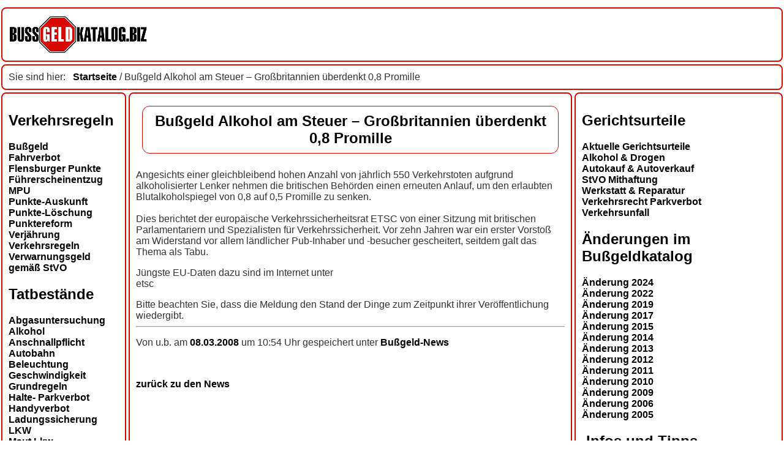

--- FILE ---
content_type: text/html; charset=UTF-8
request_url: https://www.bussgeldkatalog.biz/bussgeld-alkohol-am-steuer-grossbritannien-ueberdenkt-08-promille/
body_size: 9914
content:
<!-- SINGLE.php -->
<!-- header.php -->
<!DOCTYPE html>
<html lang="de">
  <head>
    <title>
 Bußgeld Alkohol am Steuer - Großbritannien überdenkt 0,8 Promille
    </title>
    <meta name="description" content=" Angesichts einer gleichbleibend hohen Anzahl von jährlich 550 Verkehrstoten aufgrund alkoholisierter Lenker nehmen die britischen Behörden einen erneuten Anlauf, um den erlaubten Blutalkoholspiegel von 0,8 auf 0,5 Promille zu senken." />
    <meta name="keyword" content=" " />
    <meta http-equiv="content-type" content="text/html; charset=UTF-8" />
    <link rel="icon" href="https://www.bussgeldkatalog.biz/wp-content/themes/bussgeldkatalog.biz_https_flex/images/favicon.ico" type="image/x-icon" />
    <link rel="shortcut icon" href="https://www.bussgeldkatalog.biz/wp-content/themes/bussgeldkatalog.biz_https_flex/images/favicon.ico" type="image/x-icon" />
    <link rel="stylesheet" href="https://www.bussgeldkatalog.biz/wp-content/themes/bussgeldkatalog.biz_https_flex/style.css" type="text/css" media="screen" />
    <meta name="viewport" content="width=device-width, initial-scale=1.0"/>
    <link rel="alternate" type="application/rss+xml" title="Bußgeldkatalog RSS Feed" href="https://www.bussgeldkatalog.biz/feed/" />
    <link rel="pingback" href="https://www.bussgeldkatalog.biz/xmlrpc.php" />
    <script async src="https://pagead2.googlesyndication.com/pagead/js/adsbygoogle.js?client=ca-pub-4363453900481064" crossorigin="anonymous"></script>
        <meta name='robots' content='max-image-preview:large' />
<link rel="alternate" type="application/rss+xml" title="Bußgeldkatalog &raquo; Bußgeld Alkohol am Steuer &#8211; Großbritannien überdenkt 0,8 Promille-Kommentar-Feed" href="https://www.bussgeldkatalog.biz/bussgeld-alkohol-am-steuer-grossbritannien-ueberdenkt-08-promille/feed/" />
<link rel="alternate" title="oEmbed (JSON)" type="application/json+oembed" href="https://www.bussgeldkatalog.biz/wp-json/oembed/1.0/embed?url=https%3A%2F%2Fwww.bussgeldkatalog.biz%2Fbussgeld-alkohol-am-steuer-grossbritannien-ueberdenkt-08-promille%2F" />
<link rel="alternate" title="oEmbed (XML)" type="text/xml+oembed" href="https://www.bussgeldkatalog.biz/wp-json/oembed/1.0/embed?url=https%3A%2F%2Fwww.bussgeldkatalog.biz%2Fbussgeld-alkohol-am-steuer-grossbritannien-ueberdenkt-08-promille%2F&#038;format=xml" />
<style id='wp-img-auto-sizes-contain-inline-css' type='text/css'>
img:is([sizes=auto i],[sizes^="auto," i]){contain-intrinsic-size:3000px 1500px}
/*# sourceURL=wp-img-auto-sizes-contain-inline-css */
</style>
<style id='wp-emoji-styles-inline-css' type='text/css'>

	img.wp-smiley, img.emoji {
		display: inline !important;
		border: none !important;
		box-shadow: none !important;
		height: 1em !important;
		width: 1em !important;
		margin: 0 0.07em !important;
		vertical-align: -0.1em !important;
		background: none !important;
		padding: 0 !important;
	}
/*# sourceURL=wp-emoji-styles-inline-css */
</style>
<style id='wp-block-library-inline-css' type='text/css'>
:root{--wp-block-synced-color:#7a00df;--wp-block-synced-color--rgb:122,0,223;--wp-bound-block-color:var(--wp-block-synced-color);--wp-editor-canvas-background:#ddd;--wp-admin-theme-color:#007cba;--wp-admin-theme-color--rgb:0,124,186;--wp-admin-theme-color-darker-10:#006ba1;--wp-admin-theme-color-darker-10--rgb:0,107,160.5;--wp-admin-theme-color-darker-20:#005a87;--wp-admin-theme-color-darker-20--rgb:0,90,135;--wp-admin-border-width-focus:2px}@media (min-resolution:192dpi){:root{--wp-admin-border-width-focus:1.5px}}.wp-element-button{cursor:pointer}:root .has-very-light-gray-background-color{background-color:#eee}:root .has-very-dark-gray-background-color{background-color:#313131}:root .has-very-light-gray-color{color:#eee}:root .has-very-dark-gray-color{color:#313131}:root .has-vivid-green-cyan-to-vivid-cyan-blue-gradient-background{background:linear-gradient(135deg,#00d084,#0693e3)}:root .has-purple-crush-gradient-background{background:linear-gradient(135deg,#34e2e4,#4721fb 50%,#ab1dfe)}:root .has-hazy-dawn-gradient-background{background:linear-gradient(135deg,#faaca8,#dad0ec)}:root .has-subdued-olive-gradient-background{background:linear-gradient(135deg,#fafae1,#67a671)}:root .has-atomic-cream-gradient-background{background:linear-gradient(135deg,#fdd79a,#004a59)}:root .has-nightshade-gradient-background{background:linear-gradient(135deg,#330968,#31cdcf)}:root .has-midnight-gradient-background{background:linear-gradient(135deg,#020381,#2874fc)}:root{--wp--preset--font-size--normal:16px;--wp--preset--font-size--huge:42px}.has-regular-font-size{font-size:1em}.has-larger-font-size{font-size:2.625em}.has-normal-font-size{font-size:var(--wp--preset--font-size--normal)}.has-huge-font-size{font-size:var(--wp--preset--font-size--huge)}.has-text-align-center{text-align:center}.has-text-align-left{text-align:left}.has-text-align-right{text-align:right}.has-fit-text{white-space:nowrap!important}#end-resizable-editor-section{display:none}.aligncenter{clear:both}.items-justified-left{justify-content:flex-start}.items-justified-center{justify-content:center}.items-justified-right{justify-content:flex-end}.items-justified-space-between{justify-content:space-between}.screen-reader-text{border:0;clip-path:inset(50%);height:1px;margin:-1px;overflow:hidden;padding:0;position:absolute;width:1px;word-wrap:normal!important}.screen-reader-text:focus{background-color:#ddd;clip-path:none;color:#444;display:block;font-size:1em;height:auto;left:5px;line-height:normal;padding:15px 23px 14px;text-decoration:none;top:5px;width:auto;z-index:100000}html :where(.has-border-color){border-style:solid}html :where([style*=border-top-color]){border-top-style:solid}html :where([style*=border-right-color]){border-right-style:solid}html :where([style*=border-bottom-color]){border-bottom-style:solid}html :where([style*=border-left-color]){border-left-style:solid}html :where([style*=border-width]){border-style:solid}html :where([style*=border-top-width]){border-top-style:solid}html :where([style*=border-right-width]){border-right-style:solid}html :where([style*=border-bottom-width]){border-bottom-style:solid}html :where([style*=border-left-width]){border-left-style:solid}html :where(img[class*=wp-image-]){height:auto;max-width:100%}:where(figure){margin:0 0 1em}html :where(.is-position-sticky){--wp-admin--admin-bar--position-offset:var(--wp-admin--admin-bar--height,0px)}@media screen and (max-width:600px){html :where(.is-position-sticky){--wp-admin--admin-bar--position-offset:0px}}

/*# sourceURL=wp-block-library-inline-css */
</style><style id='global-styles-inline-css' type='text/css'>
:root{--wp--preset--aspect-ratio--square: 1;--wp--preset--aspect-ratio--4-3: 4/3;--wp--preset--aspect-ratio--3-4: 3/4;--wp--preset--aspect-ratio--3-2: 3/2;--wp--preset--aspect-ratio--2-3: 2/3;--wp--preset--aspect-ratio--16-9: 16/9;--wp--preset--aspect-ratio--9-16: 9/16;--wp--preset--color--black: #000000;--wp--preset--color--cyan-bluish-gray: #abb8c3;--wp--preset--color--white: #ffffff;--wp--preset--color--pale-pink: #f78da7;--wp--preset--color--vivid-red: #cf2e2e;--wp--preset--color--luminous-vivid-orange: #ff6900;--wp--preset--color--luminous-vivid-amber: #fcb900;--wp--preset--color--light-green-cyan: #7bdcb5;--wp--preset--color--vivid-green-cyan: #00d084;--wp--preset--color--pale-cyan-blue: #8ed1fc;--wp--preset--color--vivid-cyan-blue: #0693e3;--wp--preset--color--vivid-purple: #9b51e0;--wp--preset--gradient--vivid-cyan-blue-to-vivid-purple: linear-gradient(135deg,rgb(6,147,227) 0%,rgb(155,81,224) 100%);--wp--preset--gradient--light-green-cyan-to-vivid-green-cyan: linear-gradient(135deg,rgb(122,220,180) 0%,rgb(0,208,130) 100%);--wp--preset--gradient--luminous-vivid-amber-to-luminous-vivid-orange: linear-gradient(135deg,rgb(252,185,0) 0%,rgb(255,105,0) 100%);--wp--preset--gradient--luminous-vivid-orange-to-vivid-red: linear-gradient(135deg,rgb(255,105,0) 0%,rgb(207,46,46) 100%);--wp--preset--gradient--very-light-gray-to-cyan-bluish-gray: linear-gradient(135deg,rgb(238,238,238) 0%,rgb(169,184,195) 100%);--wp--preset--gradient--cool-to-warm-spectrum: linear-gradient(135deg,rgb(74,234,220) 0%,rgb(151,120,209) 20%,rgb(207,42,186) 40%,rgb(238,44,130) 60%,rgb(251,105,98) 80%,rgb(254,248,76) 100%);--wp--preset--gradient--blush-light-purple: linear-gradient(135deg,rgb(255,206,236) 0%,rgb(152,150,240) 100%);--wp--preset--gradient--blush-bordeaux: linear-gradient(135deg,rgb(254,205,165) 0%,rgb(254,45,45) 50%,rgb(107,0,62) 100%);--wp--preset--gradient--luminous-dusk: linear-gradient(135deg,rgb(255,203,112) 0%,rgb(199,81,192) 50%,rgb(65,88,208) 100%);--wp--preset--gradient--pale-ocean: linear-gradient(135deg,rgb(255,245,203) 0%,rgb(182,227,212) 50%,rgb(51,167,181) 100%);--wp--preset--gradient--electric-grass: linear-gradient(135deg,rgb(202,248,128) 0%,rgb(113,206,126) 100%);--wp--preset--gradient--midnight: linear-gradient(135deg,rgb(2,3,129) 0%,rgb(40,116,252) 100%);--wp--preset--font-size--small: 13px;--wp--preset--font-size--medium: 20px;--wp--preset--font-size--large: 36px;--wp--preset--font-size--x-large: 42px;--wp--preset--spacing--20: 0.44rem;--wp--preset--spacing--30: 0.67rem;--wp--preset--spacing--40: 1rem;--wp--preset--spacing--50: 1.5rem;--wp--preset--spacing--60: 2.25rem;--wp--preset--spacing--70: 3.38rem;--wp--preset--spacing--80: 5.06rem;--wp--preset--shadow--natural: 6px 6px 9px rgba(0, 0, 0, 0.2);--wp--preset--shadow--deep: 12px 12px 50px rgba(0, 0, 0, 0.4);--wp--preset--shadow--sharp: 6px 6px 0px rgba(0, 0, 0, 0.2);--wp--preset--shadow--outlined: 6px 6px 0px -3px rgb(255, 255, 255), 6px 6px rgb(0, 0, 0);--wp--preset--shadow--crisp: 6px 6px 0px rgb(0, 0, 0);}:where(.is-layout-flex){gap: 0.5em;}:where(.is-layout-grid){gap: 0.5em;}body .is-layout-flex{display: flex;}.is-layout-flex{flex-wrap: wrap;align-items: center;}.is-layout-flex > :is(*, div){margin: 0;}body .is-layout-grid{display: grid;}.is-layout-grid > :is(*, div){margin: 0;}:where(.wp-block-columns.is-layout-flex){gap: 2em;}:where(.wp-block-columns.is-layout-grid){gap: 2em;}:where(.wp-block-post-template.is-layout-flex){gap: 1.25em;}:where(.wp-block-post-template.is-layout-grid){gap: 1.25em;}.has-black-color{color: var(--wp--preset--color--black) !important;}.has-cyan-bluish-gray-color{color: var(--wp--preset--color--cyan-bluish-gray) !important;}.has-white-color{color: var(--wp--preset--color--white) !important;}.has-pale-pink-color{color: var(--wp--preset--color--pale-pink) !important;}.has-vivid-red-color{color: var(--wp--preset--color--vivid-red) !important;}.has-luminous-vivid-orange-color{color: var(--wp--preset--color--luminous-vivid-orange) !important;}.has-luminous-vivid-amber-color{color: var(--wp--preset--color--luminous-vivid-amber) !important;}.has-light-green-cyan-color{color: var(--wp--preset--color--light-green-cyan) !important;}.has-vivid-green-cyan-color{color: var(--wp--preset--color--vivid-green-cyan) !important;}.has-pale-cyan-blue-color{color: var(--wp--preset--color--pale-cyan-blue) !important;}.has-vivid-cyan-blue-color{color: var(--wp--preset--color--vivid-cyan-blue) !important;}.has-vivid-purple-color{color: var(--wp--preset--color--vivid-purple) !important;}.has-black-background-color{background-color: var(--wp--preset--color--black) !important;}.has-cyan-bluish-gray-background-color{background-color: var(--wp--preset--color--cyan-bluish-gray) !important;}.has-white-background-color{background-color: var(--wp--preset--color--white) !important;}.has-pale-pink-background-color{background-color: var(--wp--preset--color--pale-pink) !important;}.has-vivid-red-background-color{background-color: var(--wp--preset--color--vivid-red) !important;}.has-luminous-vivid-orange-background-color{background-color: var(--wp--preset--color--luminous-vivid-orange) !important;}.has-luminous-vivid-amber-background-color{background-color: var(--wp--preset--color--luminous-vivid-amber) !important;}.has-light-green-cyan-background-color{background-color: var(--wp--preset--color--light-green-cyan) !important;}.has-vivid-green-cyan-background-color{background-color: var(--wp--preset--color--vivid-green-cyan) !important;}.has-pale-cyan-blue-background-color{background-color: var(--wp--preset--color--pale-cyan-blue) !important;}.has-vivid-cyan-blue-background-color{background-color: var(--wp--preset--color--vivid-cyan-blue) !important;}.has-vivid-purple-background-color{background-color: var(--wp--preset--color--vivid-purple) !important;}.has-black-border-color{border-color: var(--wp--preset--color--black) !important;}.has-cyan-bluish-gray-border-color{border-color: var(--wp--preset--color--cyan-bluish-gray) !important;}.has-white-border-color{border-color: var(--wp--preset--color--white) !important;}.has-pale-pink-border-color{border-color: var(--wp--preset--color--pale-pink) !important;}.has-vivid-red-border-color{border-color: var(--wp--preset--color--vivid-red) !important;}.has-luminous-vivid-orange-border-color{border-color: var(--wp--preset--color--luminous-vivid-orange) !important;}.has-luminous-vivid-amber-border-color{border-color: var(--wp--preset--color--luminous-vivid-amber) !important;}.has-light-green-cyan-border-color{border-color: var(--wp--preset--color--light-green-cyan) !important;}.has-vivid-green-cyan-border-color{border-color: var(--wp--preset--color--vivid-green-cyan) !important;}.has-pale-cyan-blue-border-color{border-color: var(--wp--preset--color--pale-cyan-blue) !important;}.has-vivid-cyan-blue-border-color{border-color: var(--wp--preset--color--vivid-cyan-blue) !important;}.has-vivid-purple-border-color{border-color: var(--wp--preset--color--vivid-purple) !important;}.has-vivid-cyan-blue-to-vivid-purple-gradient-background{background: var(--wp--preset--gradient--vivid-cyan-blue-to-vivid-purple) !important;}.has-light-green-cyan-to-vivid-green-cyan-gradient-background{background: var(--wp--preset--gradient--light-green-cyan-to-vivid-green-cyan) !important;}.has-luminous-vivid-amber-to-luminous-vivid-orange-gradient-background{background: var(--wp--preset--gradient--luminous-vivid-amber-to-luminous-vivid-orange) !important;}.has-luminous-vivid-orange-to-vivid-red-gradient-background{background: var(--wp--preset--gradient--luminous-vivid-orange-to-vivid-red) !important;}.has-very-light-gray-to-cyan-bluish-gray-gradient-background{background: var(--wp--preset--gradient--very-light-gray-to-cyan-bluish-gray) !important;}.has-cool-to-warm-spectrum-gradient-background{background: var(--wp--preset--gradient--cool-to-warm-spectrum) !important;}.has-blush-light-purple-gradient-background{background: var(--wp--preset--gradient--blush-light-purple) !important;}.has-blush-bordeaux-gradient-background{background: var(--wp--preset--gradient--blush-bordeaux) !important;}.has-luminous-dusk-gradient-background{background: var(--wp--preset--gradient--luminous-dusk) !important;}.has-pale-ocean-gradient-background{background: var(--wp--preset--gradient--pale-ocean) !important;}.has-electric-grass-gradient-background{background: var(--wp--preset--gradient--electric-grass) !important;}.has-midnight-gradient-background{background: var(--wp--preset--gradient--midnight) !important;}.has-small-font-size{font-size: var(--wp--preset--font-size--small) !important;}.has-medium-font-size{font-size: var(--wp--preset--font-size--medium) !important;}.has-large-font-size{font-size: var(--wp--preset--font-size--large) !important;}.has-x-large-font-size{font-size: var(--wp--preset--font-size--x-large) !important;}
/*# sourceURL=global-styles-inline-css */
</style>

<style id='classic-theme-styles-inline-css' type='text/css'>
/*! This file is auto-generated */
.wp-block-button__link{color:#fff;background-color:#32373c;border-radius:9999px;box-shadow:none;text-decoration:none;padding:calc(.667em + 2px) calc(1.333em + 2px);font-size:1.125em}.wp-block-file__button{background:#32373c;color:#fff;text-decoration:none}
/*# sourceURL=/wp-includes/css/classic-themes.min.css */
</style>
<link rel="https://api.w.org/" href="https://www.bussgeldkatalog.biz/wp-json/" /><link rel="alternate" title="JSON" type="application/json" href="https://www.bussgeldkatalog.biz/wp-json/wp/v2/posts/446" /><link rel="EditURI" type="application/rsd+xml" title="RSD" href="https://www.bussgeldkatalog.biz/xmlrpc.php?rsd" />
<meta name="generator" content="WordPress 6.9" />
<link rel="canonical" href="https://www.bussgeldkatalog.biz/bussgeld-alkohol-am-steuer-grossbritannien-ueberdenkt-08-promille/" />
<link rel='shortlink' href='https://www.bussgeldkatalog.biz/?p=446' />
<!-- ende header -->
  </head>
  <body>
    <header>
          <!-- begin kopf.php -->
  <div id="headerlogo" title="Das Logo von">
    <a name="oben"></a>
    <a href="/">
      <img src="https://www.bussgeldkatalog.biz/wp-content/themes/bussgeldkatalog.biz_https_flex/images/bussgeld_logo.jpg" alt="bussgeldkatalog.biz" border="0" align="left" />
    </a>
  </div>
  <div id="kopfwerbung_l">
  </div>

  <div id="kopfwerbung_r">
  </div>
<!-- ende kopf.php -->

    </header>
    <siesind>
          <!-- begin siesind.php -->
  <div id="siesindhier_l" title="Sie sind auf der Seite">
    Sie sind hier:&nbsp;&nbsp;
<a href="/">Startseite</a> /   Bußgeld Alkohol am Steuer &#8211; Großbritannien überdenkt 0,8 Promille  </div>
  <div id="siesindhier_r" title="Sie sind auf der Seite">
    
  </div>
<!-- ende siesind.php -->

    </siesind>

<!-- Navigation links -->
    <aside1>
          <!-- L-Sitebar.php -->
    <ul>
      <li id="nav_menu-2" class="widget widget_nav_menu"><h2 class="widgettitle">Verkehrsregeln</h2>
<div class="menu-verkehrsregeln-container"><ul id="menu-verkehrsregeln" class="menu"><li id="menu-item-3781" class="menu-item menu-item-type-post_type menu-item-object-page menu-item-3781"><a href="https://www.bussgeldkatalog.biz/bussgeld/">Bußgeld</a></li>
<li id="menu-item-3782" class="menu-item menu-item-type-post_type menu-item-object-page menu-item-3782"><a href="https://www.bussgeldkatalog.biz/fahrverbot/">Fahrverbot</a></li>
<li id="menu-item-3783" class="menu-item menu-item-type-post_type menu-item-object-page menu-item-3783"><a href="https://www.bussgeldkatalog.biz/punktesystem/">Flensburger Punkte</a></li>
<li id="menu-item-3784" class="menu-item menu-item-type-post_type menu-item-object-page menu-item-3784"><a href="https://www.bussgeldkatalog.biz/fuehrerscheinentzug/">Führerscheinentzug</a></li>
<li id="menu-item-3785" class="menu-item menu-item-type-post_type menu-item-object-page menu-item-3785"><a href="https://www.bussgeldkatalog.biz/mpu/">MPU</a></li>
<li id="menu-item-3786" class="menu-item menu-item-type-post_type menu-item-object-page menu-item-3786"><a href="https://www.bussgeldkatalog.biz/punkte-auskunft/">Punkte-Auskunft</a></li>
<li id="menu-item-3787" class="menu-item menu-item-type-post_type menu-item-object-page menu-item-3787"><a href="https://www.bussgeldkatalog.biz/punkte-loeschung/">Punkte-Löschung</a></li>
<li id="menu-item-3788" class="menu-item menu-item-type-post_type menu-item-object-page menu-item-3788"><a href="https://www.bussgeldkatalog.biz/punktereform/">Punktereform</a></li>
<li id="menu-item-3789" class="menu-item menu-item-type-post_type menu-item-object-page menu-item-3789"><a href="https://www.bussgeldkatalog.biz/verjaehrung/">Verjährung</a></li>
<li id="menu-item-3790" class="menu-item menu-item-type-post_type menu-item-object-page menu-item-3790"><a href="https://www.bussgeldkatalog.biz/verkehrsregeln/">Verkehrsregeln</a></li>
<li id="menu-item-3795" class="menu-item menu-item-type-post_type menu-item-object-page menu-item-3795"><a href="https://www.bussgeldkatalog.biz/verwarnungsgeld/">Verwarnungsgeld gemäß StVO</a></li>
</ul></div></li>
<li id="nav_menu-3" class="widget widget_nav_menu"><h2 class="widgettitle">Tatbestände</h2>
<div class="menu-tatbestaende-container"><ul id="menu-tatbestaende" class="menu"><li id="menu-item-3796" class="menu-item menu-item-type-post_type menu-item-object-page menu-item-3796"><a href="https://www.bussgeldkatalog.biz/abgasuntersuchung/">Abgasuntersuchung</a></li>
<li id="menu-item-3797" class="menu-item menu-item-type-post_type menu-item-object-page menu-item-3797"><a href="https://www.bussgeldkatalog.biz/alkohol/">Alkohol</a></li>
<li id="menu-item-3798" class="menu-item menu-item-type-post_type menu-item-object-page menu-item-3798"><a href="https://www.bussgeldkatalog.biz/sicherung/">Anschnallpflicht</a></li>
<li id="menu-item-3799" class="menu-item menu-item-type-post_type menu-item-object-page menu-item-3799"><a href="https://www.bussgeldkatalog.biz/autobahn/">Autobahn</a></li>
<li id="menu-item-3800" class="menu-item menu-item-type-post_type menu-item-object-page menu-item-3800"><a href="https://www.bussgeldkatalog.biz/beleuchtung/">Beleuchtung</a></li>
<li id="menu-item-3801" class="menu-item menu-item-type-post_type menu-item-object-page menu-item-3801"><a href="https://www.bussgeldkatalog.biz/geschwindigkeiten/">Geschwindigkeit</a></li>
<li id="menu-item-3802" class="menu-item menu-item-type-post_type menu-item-object-page menu-item-3802"><a href="https://www.bussgeldkatalog.biz/grundregeln/">Grundregeln</a></li>
<li id="menu-item-3803" class="menu-item menu-item-type-post_type menu-item-object-page menu-item-3803"><a href="https://www.bussgeldkatalog.biz/parken-behinderung/">Halte- Parkverbot</a></li>
<li id="menu-item-3804" class="menu-item menu-item-type-post_type menu-item-object-page menu-item-3804"><a href="https://www.bussgeldkatalog.biz/telefonieren/">Handyverbot</a></li>
<li id="menu-item-3805" class="menu-item menu-item-type-post_type menu-item-object-page menu-item-3805"><a href="https://www.bussgeldkatalog.biz/stuetzlast/">Ladungssicherung</a></li>
<li id="menu-item-3806" class="menu-item menu-item-type-post_type menu-item-object-page menu-item-3806"><a href="https://www.bussgeldkatalog.biz/geschwindigkeiten-lkw/">LKW</a></li>
<li id="menu-item-3807" class="menu-item menu-item-type-post_type menu-item-object-page menu-item-3807"><a href="https://www.bussgeldkatalog.biz/lkwmaut/">Maut Lkw</a></li>
<li id="menu-item-3808" class="menu-item menu-item-type-post_type menu-item-object-page menu-item-3808"><a href="https://www.bussgeldkatalog.biz/bereifung/">Reifen</a></li>
<li id="menu-item-3809" class="menu-item menu-item-type-post_type menu-item-object-page menu-item-3809"><a href="https://www.bussgeldkatalog.biz/rettungsgasse/">Rettungsgasse</a></li>
<li id="menu-item-3810" class="menu-item menu-item-type-post_type menu-item-object-page menu-item-3810"><a href="https://www.bussgeldkatalog.biz/ampel/">Rotlichtverstoß &#8211; Rote Ampel überfahren?</a></li>
<li id="menu-item-3811" class="menu-item menu-item-type-post_type menu-item-object-page menu-item-3811"><a href="https://www.bussgeldkatalog.biz/abstand/">Sicherheitsabstand</a></li>
<li id="menu-item-3812" class="menu-item menu-item-type-post_type menu-item-object-page menu-item-3812"><a href="https://www.bussgeldkatalog.biz/vorschriftzeichen/">Stoppschild</a></li>
<li id="menu-item-3813" class="menu-item menu-item-type-post_type menu-item-object-page menu-item-3813"><a href="https://www.bussgeldkatalog.biz/tunnel/">Tunnel</a></li>
<li id="menu-item-3814" class="menu-item menu-item-type-post_type menu-item-object-page menu-item-3814"><a href="https://www.bussgeldkatalog.biz/untersuchung/">TÜV / HU</a></li>
<li id="menu-item-3815" class="menu-item menu-item-type-post_type menu-item-object-page menu-item-3815"><a href="https://www.bussgeldkatalog.biz/vorfahrt/">Vorfahrt</a></li>
<li id="menu-item-3817" class="menu-item menu-item-type-post_type menu-item-object-page menu-item-3817"><a href="https://www.bussgeldkatalog.biz/warnwestenpflicht/">Warnwestenpflicht</a></li>
</ul></div></li>
<li id="nav_menu-8" class="widget widget_nav_menu"><h2 class="widgettitle">Rechtliches</h2>
<div class="menu-rechtliches-container"><ul id="menu-rechtliches" class="menu"><li id="menu-item-3818" class="menu-item menu-item-type-post_type menu-item-object-page menu-item-3818"><a href="https://www.bussgeldkatalog.biz/impressum/">Impressum</a></li>
<li id="menu-item-3819" class="menu-item menu-item-type-post_type menu-item-object-page menu-item-privacy-policy menu-item-3819"><a rel="privacy-policy" href="https://www.bussgeldkatalog.biz/datenschutz/">Datenschutz</a></li>
<li id="menu-item-3820" class="menu-item menu-item-type-post_type menu-item-object-page menu-item-3820"><a href="https://www.bussgeldkatalog.biz/agb/">AGB</a></li>
<li id="menu-item-3821" class="menu-item menu-item-type-post_type menu-item-object-page menu-item-3821"><a href="https://www.bussgeldkatalog.biz/disclaimer/">Disclaimer</a></li>
</ul></div></li>
<li id="custom_html-6" class="widget_text widget widget_custom_html"><div class="textwidget custom-html-widget">  <br />
  <br />
<div class="mittig">
  <a href="https://www.web-adressbuch.de" title="Web-Adressbuch" target="_blank">
    <img src="/auszeichnungsbannerwab15.jpg" alt="Auszeichnung Ihrer Homepage www.bussgeldkatalog.biz" border="0" />
  </a>
  <br />
  <br />
  <img src="/auto.gif" border="0" align="left" alt="Auto" width="16" height="16" />
  &nbsp;Bussgeldkatalog.biz
  <br />2001-2026

</div>
</div></li>
    </ul>

    </aside1>


<!-- Mittelteil -->
  <article>
          <!-- Ausgabe-Artikel -->
<div id="inhalt">
  <!-- der eigentliche Inhalt -->
  <div class="inhaltoben">
  </div>
  <div class="content">
    <!-- google_ad_section_start -->
            <div class="post" id="post-446">
      <h1>
        Bußgeld Alkohol am Steuer &#8211; Großbritannien überdenkt 0,8 Promille      </h1>
    </div>
    <div class="entry">
      <p>Angesichts einer gleichbleibend hohen Anzahl von jährlich 550 Verkehrstoten aufgrund alkoholisierter Lenker nehmen die britischen Behörden einen erneuten Anlauf, um den erlaubten Blutalkoholspiegel von 0,8 auf 0,5 Promille zu senken.<br />
<span id="more-446"></span><br />
Dies berichtet der europäische Verkehrssicherheitsrat ETSC von einer Sitzung mit britischen Parlamentariern und Spezialisten für Verkehrssicherheit. Vor zehn Jahren war ein erster Vorstoß am Widerstand vor allem ländlicher Pub-Inhaber und -besucher gescheitert, seitdem galt das Thema als Tabu.</p>
<p>Jüngste EU-Daten dazu sind im Internet unter <br />etsc</p>
    </div>
	<br />
	Bitte beachten Sie, dass die Meldung den Stand der Dinge zum Zeitpunkt ihrer Veröffentlichung wiedergibt.
	<br />
    <hr class="teiler" />
    <p class="postmetadata">
      Von u.b.      am <a href="https://www.bussgeldkatalog.biz/2008/03/08/" title="Posts For 08.03.2008">
           08.03.2008         </a>
      um 10:54 Uhr
      gespeichert unter <a href="https://www.bussgeldkatalog.biz/news/bussgeld-news/" rel="category tag">Bußgeld-News</a>          </p>
	<br />
    <p class="postmetadata">
      <a href="/">zur&uuml;ck zu den News</a>
    </p>
	<br />
<!-- Content-AD --> 
	
    <!-- langerTextlinkblock -->
  </div>
    <div class="mittig">
	
	<br />	
  </div>
</div>
<div class="inhaltunten">
</div>
  <br />
  <br />
  <!-- Comments.php -->
  <div class="inhaltoben">
  </div>
  <div class="content">
          <!-- If comments are open, but there are no comments. -->
    <p class="nocomments">Bisher keine Kommentare
    </p>
        
        <h3 id="respond">Einen Kommentar schreiben
    </h3>
          <form action="https://www.bussgeldkatalog.biz/wp-comments-post.php" method="post" id="commentform">
                  <p>
            <input type="text" name="author" id="author" value="" size="22" tabindex="1" />
            <label for="author">
              <small>Name (erforderlich)              </small>
            </label>
          </p>
          <p>
            <input type="text" name="email" id="email" value="" size="22" tabindex="2" />
            <label for="email">
              <small>eMail (erforderlich) (wird nicht ver&ouml;ffentlicht)
              </small>
            </label>
          </p>
          <p>
            <input type="text" name="url" id="url" value="" size="14" tabindex="3" />
            <label for="url">
              <small>Webseite
              </small>
            </label>
          </p>
                  <p>
            <div class="quicktags">
              <script type="text/javascript">displayQuicktags('comment');
              </script>
            </div>
            <textarea autocomplete="new-password"  id="fe5a62fdff"  name="fe5a62fdff"   cols="60%" rows="10" tabindex="4">
            </textarea><textarea id="comment" aria-label="hp-comment" aria-hidden="true" name="comment" autocomplete="new-password" style="padding:0 !important;clip:rect(1px, 1px, 1px, 1px) !important;position:absolute !important;white-space:nowrap !important;height:1px !important;width:1px !important;overflow:hidden !important;" tabindex="-1"></textarea><script data-noptimize>document.getElementById("comment").setAttribute( "id", "abbe9eda16b0fb5cef58cf265f241e20" );document.getElementById("fe5a62fdff").setAttribute( "id", "comment" );</script>
          </p>
          <p>
            <input name="submit" type="submit" id="submit" tabindex="5" value="absenden" />
            <input type="hidden" name="comment_post_ID" value="446" />
          </p>
                </form>
      
  </div>
  <div class="inhaltunten">
  </div>
  <br />

<!-- google_ad_section_end -->



</div>
<!-- ende INHALT -->
<!-- ende Artikel-ausgabe -->
  </article>

<!-- Navi rechts -->
  <aside2>
        <!-- R-Sitebar.php -->
<div id="over_right">
  <div id="right">
    <div id="menurechts">
      <ul>
        <li id="nav_menu-6" class="widget widget_nav_menu"><h2 class="widgettitle">Gerichtsurteile</h2>
<div class="menu-gerichtsurteile-container"><ul id="menu-gerichtsurteile" class="menu"><li id="menu-item-3823" class="menu-item menu-item-type-post_type menu-item-object-page menu-item-3823"><a href="https://www.bussgeldkatalog.biz/urteile-verkehrsrecht/">Aktuelle Gerichtsurteile</a></li>
<li id="menu-item-3824" class="menu-item menu-item-type-post_type menu-item-object-page menu-item-3824"><a href="https://www.bussgeldkatalog.biz/urteile-alkohol/">Alkohol &#038; Drogen</a></li>
<li id="menu-item-3825" class="menu-item menu-item-type-post_type menu-item-object-page menu-item-3825"><a href="https://www.bussgeldkatalog.biz/urteile-autokauf/">Autokauf &#038; Autoverkauf</a></li>
<li id="menu-item-3826" class="menu-item menu-item-type-post_type menu-item-object-page menu-item-3826"><a href="https://www.bussgeldkatalog.biz/urteile-mithaftung/">StVO Mithaftung</a></li>
<li id="menu-item-3827" class="menu-item menu-item-type-post_type menu-item-object-page menu-item-3827"><a href="https://www.bussgeldkatalog.biz/urteile-werkstatt/">Werkstatt &#038; Reparatur</a></li>
<li id="menu-item-3931" class="menu-item menu-item-type-post_type menu-item-object-page menu-item-3931"><a href="https://www.bussgeldkatalog.biz/urteile-sonstige/">Verkehrsrecht Parkverbot</a></li>
<li id="menu-item-3829" class="menu-item menu-item-type-post_type menu-item-object-page menu-item-3829"><a href="https://www.bussgeldkatalog.biz/urteile-verkehrsunfall/">Verkehrsunfall</a></li>
</ul></div></li>
<li id="nav_menu-7" class="widget widget_nav_menu"><h2 class="widgettitle">Änderungen im Bußgeldkatalog</h2>
<div class="menu-aenderungen-im-bussgeldkatalog-container"><ul id="menu-aenderungen-im-bussgeldkatalog" class="menu"><li id="menu-item-6407" class="menu-item menu-item-type-post_type menu-item-object-page menu-item-6407"><a href="https://www.bussgeldkatalog.biz/aenderungen-im-verkehrsrecht-2024-was-aendert-sich-fuer-autobesitzer-und-autofahrer/">Änderung 2024</a></li>
<li id="menu-item-5596" class="menu-item menu-item-type-post_type menu-item-object-page menu-item-5596"><a href="https://www.bussgeldkatalog.biz/verkehrsrecht-2022-das-aendert-sich-fuer-fahrzeughalter-und-motorrad-fahrrad-auto-bus-und-lkw-fahrer/">Änderung 2022</a></li>
<li id="menu-item-3830" class="menu-item menu-item-type-post_type menu-item-object-page menu-item-3830"><a href="https://www.bussgeldkatalog.biz/aenderung_2019/">Änderung 2019</a></li>
<li id="menu-item-3845" class="menu-item menu-item-type-post_type menu-item-object-page menu-item-3845"><a href="https://www.bussgeldkatalog.biz/aenderung_2017/">Änderung 2017</a></li>
<li id="menu-item-3846" class="menu-item menu-item-type-post_type menu-item-object-page menu-item-3846"><a href="https://www.bussgeldkatalog.biz/aenderung_2015/">Änderung 2015</a></li>
<li id="menu-item-3847" class="menu-item menu-item-type-post_type menu-item-object-page menu-item-3847"><a href="https://www.bussgeldkatalog.biz/bussgeldkatalog_2014/">Änderung 2014</a></li>
<li id="menu-item-3848" class="menu-item menu-item-type-post_type menu-item-object-page menu-item-3848"><a href="https://www.bussgeldkatalog.biz/aenderung_2013/">Änderung 2013</a></li>
<li id="menu-item-3849" class="menu-item menu-item-type-post_type menu-item-object-page menu-item-3849"><a href="https://www.bussgeldkatalog.biz/aenderung_2012/">Änderung 2012</a></li>
<li id="menu-item-3850" class="menu-item menu-item-type-post_type menu-item-object-page menu-item-3850"><a href="https://www.bussgeldkatalog.biz/aenderung_2011/">Änderung 2011</a></li>
<li id="menu-item-3851" class="menu-item menu-item-type-post_type menu-item-object-page menu-item-3851"><a href="https://www.bussgeldkatalog.biz/aenderung_2010/">Änderung 2010</a></li>
<li id="menu-item-3852" class="menu-item menu-item-type-post_type menu-item-object-page menu-item-3852"><a href="https://www.bussgeldkatalog.biz/bussgeldkatalog_stvo-novelle_2009/">Änderung 2009</a></li>
<li id="menu-item-3853" class="menu-item menu-item-type-post_type menu-item-object-page menu-item-3853"><a href="https://www.bussgeldkatalog.biz/mai_2006/">Änderung 2006</a></li>
<li id="menu-item-3854" class="menu-item menu-item-type-post_type menu-item-object-page menu-item-3854"><a href="https://www.bussgeldkatalog.biz/ab_2005/">Änderung 2005</a></li>
</ul></div></li>
<li id="tag_cloud-2" class="widget widget_tag_cloud"><h2 class="widgettitle"> Infos und Tipps</h2>
<div class="tagcloud"><a href="https://www.bussgeldkatalog.biz/tag/2022/" class="tag-cloud-link tag-link-158 tag-link-position-1" style="font-size: 8pt;" aria-label="2022 (11 Einträge)">2022</a>
<a href="https://www.bussgeldkatalog.biz/tag/2023/" class="tag-cloud-link tag-link-358 tag-link-position-2" style="font-size: 8pt;" aria-label="2023 (11 Einträge)">2023</a>
<a href="https://www.bussgeldkatalog.biz/tag/2024/" class="tag-cloud-link tag-link-157 tag-link-position-3" style="font-size: 8pt;" aria-label="2024 (11 Einträge)">2024</a>
<a href="https://www.bussgeldkatalog.biz/tag/2025/" class="tag-cloud-link tag-link-330 tag-link-position-4" style="font-size: 8.6461538461538pt;" aria-label="2025 (12 Einträge)">2025</a>
<a href="https://www.bussgeldkatalog.biz/tag/autobahn/" class="tag-cloud-link tag-link-24 tag-link-position-5" style="font-size: 12.307692307692pt;" aria-label="Autobahn (18 Einträge)">Autobahn</a>
<a href="https://www.bussgeldkatalog.biz/tag/autofahren/" class="tag-cloud-link tag-link-47 tag-link-position-6" style="font-size: 20.923076923077pt;" aria-label="Autofahren (47 Einträge)">Autofahren</a>
<a href="https://www.bussgeldkatalog.biz/tag/autofahrer/" class="tag-cloud-link tag-link-33 tag-link-position-7" style="font-size: 22pt;" aria-label="Autofahrer (53 Einträge)">Autofahrer</a>
<a href="https://www.bussgeldkatalog.biz/tag/autos/" class="tag-cloud-link tag-link-57 tag-link-position-8" style="font-size: 14.030769230769pt;" aria-label="Autos (22 Einträge)">Autos</a>
<a href="https://www.bussgeldkatalog.biz/tag/bremsen/" class="tag-cloud-link tag-link-31 tag-link-position-9" style="font-size: 14.461538461538pt;" aria-label="Bremsen (23 Einträge)">Bremsen</a>
<a href="https://www.bussgeldkatalog.biz/tag/bussgelder/" class="tag-cloud-link tag-link-53 tag-link-position-10" style="font-size: 17.692307692308pt;" aria-label="Bußgelder (33 Einträge)">Bußgelder</a>
<a href="https://www.bussgeldkatalog.biz/tag/eisglaette/" class="tag-cloud-link tag-link-83 tag-link-position-11" style="font-size: 10.153846153846pt;" aria-label="Eisglätte (14 Einträge)">Eisglätte</a>
<a href="https://www.bussgeldkatalog.biz/tag/fahrbahn/" class="tag-cloud-link tag-link-38 tag-link-position-12" style="font-size: 13.169230769231pt;" aria-label="Fahrbahn (20 Einträge)">Fahrbahn</a>
<a href="https://www.bussgeldkatalog.biz/tag/fussgaenger/" class="tag-cloud-link tag-link-97 tag-link-position-13" style="font-size: 12.307692307692pt;" aria-label="Fußgänger (18 Einträge)">Fußgänger</a>
<a href="https://www.bussgeldkatalog.biz/tag/fuehrerschein/" class="tag-cloud-link tag-link-79 tag-link-position-14" style="font-size: 9.5076923076923pt;" aria-label="Führerschein (13 Einträge)">Führerschein</a>
<a href="https://www.bussgeldkatalog.biz/tag/geschwindigkeit/" class="tag-cloud-link tag-link-110 tag-link-position-15" style="font-size: 15.969230769231pt;" aria-label="Geschwindigkeit (27 Einträge)">Geschwindigkeit</a>
<a href="https://www.bussgeldkatalog.biz/tag/glatteis/" class="tag-cloud-link tag-link-85 tag-link-position-16" style="font-size: 9.5076923076923pt;" aria-label="Glatteis (13 Einträge)">Glatteis</a>
<a href="https://www.bussgeldkatalog.biz/tag/kollision/" class="tag-cloud-link tag-link-30 tag-link-position-17" style="font-size: 13.6pt;" aria-label="Kollision (21 Einträge)">Kollision</a>
<a href="https://www.bussgeldkatalog.biz/tag/mobilitaet/" class="tag-cloud-link tag-link-15 tag-link-position-18" style="font-size: 11.876923076923pt;" aria-label="Mobilität (17 Einträge)">Mobilität</a>
<a href="https://www.bussgeldkatalog.biz/tag/motorradfahrer/" class="tag-cloud-link tag-link-96 tag-link-position-19" style="font-size: 12.307692307692pt;" aria-label="Motorradfahrer (18 Einträge)">Motorradfahrer</a>
<a href="https://www.bussgeldkatalog.biz/tag/motorraeder/" class="tag-cloud-link tag-link-95 tag-link-position-20" style="font-size: 9.5076923076923pt;" aria-label="Motorräder (13 Einträge)">Motorräder</a>
<a href="https://www.bussgeldkatalog.biz/tag/notbremsung/" class="tag-cloud-link tag-link-36 tag-link-position-21" style="font-size: 10.584615384615pt;" aria-label="Notbremsung (15 Einträge)">Notbremsung</a>
<a href="https://www.bussgeldkatalog.biz/tag/notrufe/" class="tag-cloud-link tag-link-125 tag-link-position-22" style="font-size: 10.584615384615pt;" aria-label="Notrufe (15 Einträge)">Notrufe</a>
<a href="https://www.bussgeldkatalog.biz/tag/parken/" class="tag-cloud-link tag-link-143 tag-link-position-23" style="font-size: 8.6461538461538pt;" aria-label="Parken (12 Einträge)">Parken</a>
<a href="https://www.bussgeldkatalog.biz/tag/punkte/" class="tag-cloud-link tag-link-82 tag-link-position-24" style="font-size: 11.230769230769pt;" aria-label="Punkte (16 Einträge)">Punkte</a>
<a href="https://www.bussgeldkatalog.biz/tag/radfahrer/" class="tag-cloud-link tag-link-98 tag-link-position-25" style="font-size: 12.738461538462pt;" aria-label="Radfahrer (19 Einträge)">Radfahrer</a>
<a href="https://www.bussgeldkatalog.biz/tag/schnee/" class="tag-cloud-link tag-link-84 tag-link-position-26" style="font-size: 11.230769230769pt;" aria-label="Schnee (16 Einträge)">Schnee</a>
<a href="https://www.bussgeldkatalog.biz/tag/schwerverletzte/" class="tag-cloud-link tag-link-14 tag-link-position-27" style="font-size: 12.307692307692pt;" aria-label="Schwerverletzte (18 Einträge)">Schwerverletzte</a>
<a href="https://www.bussgeldkatalog.biz/tag/stau/" class="tag-cloud-link tag-link-39 tag-link-position-28" style="font-size: 11.230769230769pt;" aria-label="Stau (16 Einträge)">Stau</a>
<a href="https://www.bussgeldkatalog.biz/tag/strassenverhaeltnisse/" class="tag-cloud-link tag-link-87 tag-link-position-29" style="font-size: 14.892307692308pt;" aria-label="Straßenverhältnisse (24 Einträge)">Straßenverhältnisse</a>
<a href="https://www.bussgeldkatalog.biz/tag/strassenverkehr/" class="tag-cloud-link tag-link-9 tag-link-position-30" style="font-size: 21.569230769231pt;" aria-label="Straßenverkehr (50 Einträge)">Straßenverkehr</a>
<a href="https://www.bussgeldkatalog.biz/tag/strassenverkehrsordnung/" class="tag-cloud-link tag-link-22 tag-link-position-31" style="font-size: 16.184615384615pt;" aria-label="Straßenverkehrsordnung (28 Einträge)">Straßenverkehrsordnung</a>
<a href="https://www.bussgeldkatalog.biz/tag/strassenverkehrssicherheit/" class="tag-cloud-link tag-link-13 tag-link-position-32" style="font-size: 18.984615384615pt;" aria-label="Straßenverkehrssicherheit (38 Einträge)">Straßenverkehrssicherheit</a>
<a href="https://www.bussgeldkatalog.biz/tag/strassenverkehrsunfaelle/" class="tag-cloud-link tag-link-7 tag-link-position-33" style="font-size: 18.984615384615pt;" aria-label="Straßenverkehrsunfälle (38 Einträge)">Straßenverkehrsunfälle</a>
<a href="https://www.bussgeldkatalog.biz/tag/stvo/" class="tag-cloud-link tag-link-175 tag-link-position-34" style="font-size: 14.030769230769pt;" aria-label="StVO (22 Einträge)">StVO</a>
<a href="https://www.bussgeldkatalog.biz/tag/tempo/" class="tag-cloud-link tag-link-29 tag-link-position-35" style="font-size: 14.892307692308pt;" aria-label="Tempo (24 Einträge)">Tempo</a>
<a href="https://www.bussgeldkatalog.biz/tag/unfallgefahr/" class="tag-cloud-link tag-link-78 tag-link-position-36" style="font-size: 16.830769230769pt;" aria-label="Unfallgefahr (30 Einträge)">Unfallgefahr</a>
<a href="https://www.bussgeldkatalog.biz/tag/unfaelle/" class="tag-cloud-link tag-link-26 tag-link-position-37" style="font-size: 19.630769230769pt;" aria-label="Unfälle (41 Einträge)">Unfälle</a>
<a href="https://www.bussgeldkatalog.biz/tag/verkehr/" class="tag-cloud-link tag-link-16 tag-link-position-38" style="font-size: 17.261538461538pt;" aria-label="Verkehr (31 Einträge)">Verkehr</a>
<a href="https://www.bussgeldkatalog.biz/tag/verkehrsdelikte/" class="tag-cloud-link tag-link-50 tag-link-position-39" style="font-size: 15.107692307692pt;" aria-label="Verkehrsdelikte (25 Einträge)">Verkehrsdelikte</a>
<a href="https://www.bussgeldkatalog.biz/tag/verkehrsregeln/" class="tag-cloud-link tag-link-40 tag-link-position-40" style="font-size: 17.476923076923pt;" aria-label="Verkehrsregeln (32 Einträge)">Verkehrsregeln</a>
<a href="https://www.bussgeldkatalog.biz/tag/verkehrsteilnehmer/" class="tag-cloud-link tag-link-145 tag-link-position-41" style="font-size: 17.476923076923pt;" aria-label="Verkehrsteilnehmer (32 Einträge)">Verkehrsteilnehmer</a>
<a href="https://www.bussgeldkatalog.biz/tag/verkehrstote/" class="tag-cloud-link tag-link-8 tag-link-position-42" style="font-size: 13.169230769231pt;" aria-label="Verkehrstote (20 Einträge)">Verkehrstote</a>
<a href="https://www.bussgeldkatalog.biz/tag/verkehrsunfall/" class="tag-cloud-link tag-link-42 tag-link-position-43" style="font-size: 16.184615384615pt;" aria-label="Verkehrsunfall (28 Einträge)">Verkehrsunfall</a>
<a href="https://www.bussgeldkatalog.biz/tag/verkehrsvorschriften/" class="tag-cloud-link tag-link-51 tag-link-position-44" style="font-size: 17.261538461538pt;" aria-label="Verkehrsvorschriften (31 Einträge)">Verkehrsvorschriften</a>
<a href="https://www.bussgeldkatalog.biz/tag/winterreifen/" class="tag-cloud-link tag-link-46 tag-link-position-45" style="font-size: 10.153846153846pt;" aria-label="Winterreifen (14 Einträge)">Winterreifen</a></div>
</li>
      </ul>
    </div>
  </div>  <!-- ende right -->
</div> <!-- ende over_right -->

  </aside2>

  <footer>
    <!-- beginn footer.php -->
      <div id="footer">
       <a class="fusslink" href="javascript:window.external.AddFavorite('https://www.bussgeldkatalog.biz','www.bussgeldkatalog.biz - Bu&szlig;geldkatalog - Verkehrsregeln')">Zu Favoriten hinzuf&uuml;gen</a> |
       <a class="fusslink" href="mailto:&#105;&#110;&#102;&#111;&#064;&#098;&#117;&#115;&#115;&#103;&#101;&#108;&#100;&#107;&#097;&#116;&#097;&#108;&#111;&#103;&#046;&#098;&#105;&#122;?Subject=Anfrage ueber Bussgeldkatalog.biz">Kontakt</a> |
        <span class="fusslink">Anregungen bitte an: </span>
       <a class="fusslink" href="mailto:&#105;&#110;&#102;&#111;&#064;&#098;&#117;&#115;&#115;&#103;&#101;&#108;&#100;&#107;&#097;&#116;&#097;&#108;&#111;&#103;&#046;&#098;&#105;&#122;?Subject=Feedback ueber bussgeldkatalog.biz">Feedback</a> |
       <a class="fusslink" href="mailto:&#105;&#110;&#102;&#111;&#064;&#098;&#117;&#115;&#115;&#103;&#101;&#108;&#100;&#107;&#097;&#116;&#097;&#108;&#111;&#103;&#046;&#098;&#105;&#122;?Subject=Defekten Link melden">Defekten Link melden</a>
	   / Alle Angaben ohne Gew&auml;hr
      </div>
<script type="speculationrules">
{"prefetch":[{"source":"document","where":{"and":[{"href_matches":"/*"},{"not":{"href_matches":["/wp-*.php","/wp-admin/*","/wp-content/uploads/*","/wp-content/*","/wp-content/plugins/*","/wp-content/themes/bussgeldkatalog.biz_https_flex/*","/*\\?(.+)"]}},{"not":{"selector_matches":"a[rel~=\"nofollow\"]"}},{"not":{"selector_matches":".no-prefetch, .no-prefetch a"}}]},"eagerness":"conservative"}]}
</script>
<script type="text/javascript" src="https://www.bussgeldkatalog.biz/wp-includes/js/comment-reply.min.js?ver=6.9" id="comment-reply-js" async="async" data-wp-strategy="async" fetchpriority="low"></script>
<script id="wp-emoji-settings" type="application/json">
{"baseUrl":"https://s.w.org/images/core/emoji/17.0.2/72x72/","ext":".png","svgUrl":"https://s.w.org/images/core/emoji/17.0.2/svg/","svgExt":".svg","source":{"concatemoji":"https://www.bussgeldkatalog.biz/wp-includes/js/wp-emoji-release.min.js?ver=6.9"}}
</script>
<script type="module">
/* <![CDATA[ */
/*! This file is auto-generated */
const a=JSON.parse(document.getElementById("wp-emoji-settings").textContent),o=(window._wpemojiSettings=a,"wpEmojiSettingsSupports"),s=["flag","emoji"];function i(e){try{var t={supportTests:e,timestamp:(new Date).valueOf()};sessionStorage.setItem(o,JSON.stringify(t))}catch(e){}}function c(e,t,n){e.clearRect(0,0,e.canvas.width,e.canvas.height),e.fillText(t,0,0);t=new Uint32Array(e.getImageData(0,0,e.canvas.width,e.canvas.height).data);e.clearRect(0,0,e.canvas.width,e.canvas.height),e.fillText(n,0,0);const a=new Uint32Array(e.getImageData(0,0,e.canvas.width,e.canvas.height).data);return t.every((e,t)=>e===a[t])}function p(e,t){e.clearRect(0,0,e.canvas.width,e.canvas.height),e.fillText(t,0,0);var n=e.getImageData(16,16,1,1);for(let e=0;e<n.data.length;e++)if(0!==n.data[e])return!1;return!0}function u(e,t,n,a){switch(t){case"flag":return n(e,"\ud83c\udff3\ufe0f\u200d\u26a7\ufe0f","\ud83c\udff3\ufe0f\u200b\u26a7\ufe0f")?!1:!n(e,"\ud83c\udde8\ud83c\uddf6","\ud83c\udde8\u200b\ud83c\uddf6")&&!n(e,"\ud83c\udff4\udb40\udc67\udb40\udc62\udb40\udc65\udb40\udc6e\udb40\udc67\udb40\udc7f","\ud83c\udff4\u200b\udb40\udc67\u200b\udb40\udc62\u200b\udb40\udc65\u200b\udb40\udc6e\u200b\udb40\udc67\u200b\udb40\udc7f");case"emoji":return!a(e,"\ud83e\u1fac8")}return!1}function f(e,t,n,a){let r;const o=(r="undefined"!=typeof WorkerGlobalScope&&self instanceof WorkerGlobalScope?new OffscreenCanvas(300,150):document.createElement("canvas")).getContext("2d",{willReadFrequently:!0}),s=(o.textBaseline="top",o.font="600 32px Arial",{});return e.forEach(e=>{s[e]=t(o,e,n,a)}),s}function r(e){var t=document.createElement("script");t.src=e,t.defer=!0,document.head.appendChild(t)}a.supports={everything:!0,everythingExceptFlag:!0},new Promise(t=>{let n=function(){try{var e=JSON.parse(sessionStorage.getItem(o));if("object"==typeof e&&"number"==typeof e.timestamp&&(new Date).valueOf()<e.timestamp+604800&&"object"==typeof e.supportTests)return e.supportTests}catch(e){}return null}();if(!n){if("undefined"!=typeof Worker&&"undefined"!=typeof OffscreenCanvas&&"undefined"!=typeof URL&&URL.createObjectURL&&"undefined"!=typeof Blob)try{var e="postMessage("+f.toString()+"("+[JSON.stringify(s),u.toString(),c.toString(),p.toString()].join(",")+"));",a=new Blob([e],{type:"text/javascript"});const r=new Worker(URL.createObjectURL(a),{name:"wpTestEmojiSupports"});return void(r.onmessage=e=>{i(n=e.data),r.terminate(),t(n)})}catch(e){}i(n=f(s,u,c,p))}t(n)}).then(e=>{for(const n in e)a.supports[n]=e[n],a.supports.everything=a.supports.everything&&a.supports[n],"flag"!==n&&(a.supports.everythingExceptFlag=a.supports.everythingExceptFlag&&a.supports[n]);var t;a.supports.everythingExceptFlag=a.supports.everythingExceptFlag&&!a.supports.flag,a.supports.everything||((t=a.source||{}).concatemoji?r(t.concatemoji):t.wpemoji&&t.twemoji&&(r(t.twemoji),r(t.wpemoji)))});
//# sourceURL=https://www.bussgeldkatalog.biz/wp-includes/js/wp-emoji-loader.min.js
/* ]]> */
</script>
<!-- ende footer.php -->

  </footer>

  </body>
</html>





--- FILE ---
content_type: text/html; charset=utf-8
request_url: https://www.google.com/recaptcha/api2/aframe
body_size: 268
content:
<!DOCTYPE HTML><html><head><meta http-equiv="content-type" content="text/html; charset=UTF-8"></head><body><script nonce="Xz-BZjY36hdkKAvELvA0pA">/** Anti-fraud and anti-abuse applications only. See google.com/recaptcha */ try{var clients={'sodar':'https://pagead2.googlesyndication.com/pagead/sodar?'};window.addEventListener("message",function(a){try{if(a.source===window.parent){var b=JSON.parse(a.data);var c=clients[b['id']];if(c){var d=document.createElement('img');d.src=c+b['params']+'&rc='+(localStorage.getItem("rc::a")?sessionStorage.getItem("rc::b"):"");window.document.body.appendChild(d);sessionStorage.setItem("rc::e",parseInt(sessionStorage.getItem("rc::e")||0)+1);localStorage.setItem("rc::h",'1768675011810');}}}catch(b){}});window.parent.postMessage("_grecaptcha_ready", "*");}catch(b){}</script></body></html>